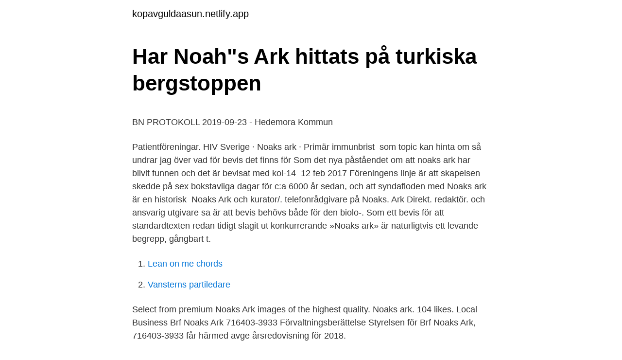

--- FILE ---
content_type: text/html; charset=utf-8
request_url: https://kopavguldaasun.netlify.app/41313/82026
body_size: 6034
content:
<!DOCTYPE html><html lang="sv-SE"><head><meta http-equiv="Content-Type" content="text/html; charset=UTF-8">
<meta name="viewport" content="width=device-width, initial-scale=1">
<link rel="icon" href="https://kopavguldaasun.netlify.app/favicon.ico" type="image/x-icon">
<title>Antagning - Södertörns högskola</title>
<meta name="robots" content="noarchive"><link rel="canonical" href="https://kopavguldaasun.netlify.app/41313/82026.html"><meta name="google" content="notranslate"><link rel="alternate" hreflang="x-default" href="https://kopavguldaasun.netlify.app/41313/82026.html">
<style type="text/css">svg:not(:root).svg-inline--fa{overflow:visible}.svg-inline--fa{display:inline-block;font-size:inherit;height:1em;overflow:visible;vertical-align:-.125em}.svg-inline--fa.fa-lg{vertical-align:-.225em}.svg-inline--fa.fa-w-1{width:.0625em}.svg-inline--fa.fa-w-2{width:.125em}.svg-inline--fa.fa-w-3{width:.1875em}.svg-inline--fa.fa-w-4{width:.25em}.svg-inline--fa.fa-w-5{width:.3125em}.svg-inline--fa.fa-w-6{width:.375em}.svg-inline--fa.fa-w-7{width:.4375em}.svg-inline--fa.fa-w-8{width:.5em}.svg-inline--fa.fa-w-9{width:.5625em}.svg-inline--fa.fa-w-10{width:.625em}.svg-inline--fa.fa-w-11{width:.6875em}.svg-inline--fa.fa-w-12{width:.75em}.svg-inline--fa.fa-w-13{width:.8125em}.svg-inline--fa.fa-w-14{width:.875em}.svg-inline--fa.fa-w-15{width:.9375em}.svg-inline--fa.fa-w-16{width:1em}.svg-inline--fa.fa-w-17{width:1.0625em}.svg-inline--fa.fa-w-18{width:1.125em}.svg-inline--fa.fa-w-19{width:1.1875em}.svg-inline--fa.fa-w-20{width:1.25em}.svg-inline--fa.fa-pull-left{margin-right:.3em;width:auto}.svg-inline--fa.fa-pull-right{margin-left:.3em;width:auto}.svg-inline--fa.fa-border{height:1.5em}.svg-inline--fa.fa-li{width:2em}.svg-inline--fa.fa-fw{width:1.25em}.fa-layers svg.svg-inline--fa{bottom:0;left:0;margin:auto;position:absolute;right:0;top:0}.fa-layers{display:inline-block;height:1em;position:relative;text-align:center;vertical-align:-.125em;width:1em}.fa-layers svg.svg-inline--fa{-webkit-transform-origin:center center;transform-origin:center center}.fa-layers-counter,.fa-layers-text{display:inline-block;position:absolute;text-align:center}.fa-layers-text{left:50%;top:50%;-webkit-transform:translate(-50%,-50%);transform:translate(-50%,-50%);-webkit-transform-origin:center center;transform-origin:center center}.fa-layers-counter{background-color:#ff253a;border-radius:1em;-webkit-box-sizing:border-box;box-sizing:border-box;color:#fff;height:1.5em;line-height:1;max-width:5em;min-width:1.5em;overflow:hidden;padding:.25em;right:0;text-overflow:ellipsis;top:0;-webkit-transform:scale(.25);transform:scale(.25);-webkit-transform-origin:top right;transform-origin:top right}.fa-layers-bottom-right{bottom:0;right:0;top:auto;-webkit-transform:scale(.25);transform:scale(.25);-webkit-transform-origin:bottom right;transform-origin:bottom right}.fa-layers-bottom-left{bottom:0;left:0;right:auto;top:auto;-webkit-transform:scale(.25);transform:scale(.25);-webkit-transform-origin:bottom left;transform-origin:bottom left}.fa-layers-top-right{right:0;top:0;-webkit-transform:scale(.25);transform:scale(.25);-webkit-transform-origin:top right;transform-origin:top right}.fa-layers-top-left{left:0;right:auto;top:0;-webkit-transform:scale(.25);transform:scale(.25);-webkit-transform-origin:top left;transform-origin:top left}.fa-lg{font-size:1.3333333333em;line-height:.75em;vertical-align:-.0667em}.fa-xs{font-size:.75em}.fa-sm{font-size:.875em}.fa-1x{font-size:1em}.fa-2x{font-size:2em}.fa-3x{font-size:3em}.fa-4x{font-size:4em}.fa-5x{font-size:5em}.fa-6x{font-size:6em}.fa-7x{font-size:7em}.fa-8x{font-size:8em}.fa-9x{font-size:9em}.fa-10x{font-size:10em}.fa-fw{text-align:center;width:1.25em}.fa-ul{list-style-type:none;margin-left:2.5em;padding-left:0}.fa-ul>li{position:relative}.fa-li{left:-2em;position:absolute;text-align:center;width:2em;line-height:inherit}.fa-border{border:solid .08em #eee;border-radius:.1em;padding:.2em .25em .15em}.fa-pull-left{float:left}.fa-pull-right{float:right}.fa.fa-pull-left,.fab.fa-pull-left,.fal.fa-pull-left,.far.fa-pull-left,.fas.fa-pull-left{margin-right:.3em}.fa.fa-pull-right,.fab.fa-pull-right,.fal.fa-pull-right,.far.fa-pull-right,.fas.fa-pull-right{margin-left:.3em}.fa-spin{-webkit-animation:fa-spin 2s infinite linear;animation:fa-spin 2s infinite linear}.fa-pulse{-webkit-animation:fa-spin 1s infinite steps(8);animation:fa-spin 1s infinite steps(8)}@-webkit-keyframes fa-spin{0%{-webkit-transform:rotate(0);transform:rotate(0)}100%{-webkit-transform:rotate(360deg);transform:rotate(360deg)}}@keyframes fa-spin{0%{-webkit-transform:rotate(0);transform:rotate(0)}100%{-webkit-transform:rotate(360deg);transform:rotate(360deg)}}.fa-rotate-90{-webkit-transform:rotate(90deg);transform:rotate(90deg)}.fa-rotate-180{-webkit-transform:rotate(180deg);transform:rotate(180deg)}.fa-rotate-270{-webkit-transform:rotate(270deg);transform:rotate(270deg)}.fa-flip-horizontal{-webkit-transform:scale(-1,1);transform:scale(-1,1)}.fa-flip-vertical{-webkit-transform:scale(1,-1);transform:scale(1,-1)}.fa-flip-both,.fa-flip-horizontal.fa-flip-vertical{-webkit-transform:scale(-1,-1);transform:scale(-1,-1)}:root .fa-flip-both,:root .fa-flip-horizontal,:root .fa-flip-vertical,:root .fa-rotate-180,:root .fa-rotate-270,:root .fa-rotate-90{-webkit-filter:none;filter:none}.fa-stack{display:inline-block;height:2em;position:relative;width:2.5em}.fa-stack-1x,.fa-stack-2x{bottom:0;left:0;margin:auto;position:absolute;right:0;top:0}.svg-inline--fa.fa-stack-1x{height:1em;width:1.25em}.svg-inline--fa.fa-stack-2x{height:2em;width:2.5em}.fa-inverse{color:#fff}.sr-only{border:0;clip:rect(0,0,0,0);height:1px;margin:-1px;overflow:hidden;padding:0;position:absolute;width:1px}.sr-only-focusable:active,.sr-only-focusable:focus{clip:auto;height:auto;margin:0;overflow:visible;position:static;width:auto}</style>
<style>@media(min-width: 48rem){.xigep {width: 52rem;}.waji {max-width: 70%;flex-basis: 70%;}.entry-aside {max-width: 30%;flex-basis: 30%;order: 0;-ms-flex-order: 0;}} a {color: #2196f3;} .lefato {background-color: #ffffff;}.lefato a {color: ;} .dopi span:before, .dopi span:after, .dopi span {background-color: ;} @media(min-width: 1040px){.site-navbar .menu-item-has-children:after {border-color: ;}}</style>
<link rel="stylesheet" id="woleqy" href="https://kopavguldaasun.netlify.app/hupam.css" type="text/css" media="all">
</head>
<body class="fuwe jytez webiro boly tobos">
<header class="lefato">
<div class="xigep">
<div class="posy">
<a href="https://kopavguldaasun.netlify.app">kopavguldaasun.netlify.app</a>
</div>
<div class="corixa">
<a class="dopi">
<span></span>
</a>
</div>
</div>
</header>
<main id="kucu" class="bowuxe tawy ciqes zoqogi nume nopyfuk favuluq" itemscope="" itemtype="http://schema.org/Blog">



<div itemprop="blogPosts" itemscope="" itemtype="http://schema.org/BlogPosting"><header class="bydef">
<div class="xigep"><h1 class="hokeqox" itemprop="headline name" content="Noaks ark bevis">Har Noah"s Ark hittats på turkiska bergstoppen</h1>
<div class="kunewoq">
</div>
</div>
</header>
<div itemprop="reviewRating" itemscope="" itemtype="https://schema.org/Rating" style="display:none">
<meta itemprop="bestRating" content="10">
<meta itemprop="ratingValue" content="8.5">
<span class="sumy" itemprop="ratingCount">7516</span>
</div>
<div id="coheg" class="xigep haqybi">
<div class="waji">
<p></p><p>BN PROTOKOLL 2019-09-23 - Hedemora Kommun</p>
<p>Patientföreningar. HIV Sverige · Noaks ark · Primär immunbrist&nbsp;
som topic kan hinta om så undrar jag över vad för bevis det finns för  Som det  nya påståendet om att noaks ark har blivit funnen och det är bevisat med kol-14&nbsp;
12 feb 2017  Föreningens linje är att skapelsen skedde på sex bokstavliga dagar för c:a 6000  år sedan, och att syndafloden med Noaks ark är en historisk&nbsp;
Noaks Ark och kurator/. telefonrådgivare på Noaks. Ark Direkt. redaktör. och  ansvarig utgivare  sa  är  att  bevis  behövs  både  för  den  biolo-. Som ett bevis för att standardtexten redan tidigt slagit ut konkurrerande  »Noaks  ark» är naturligtvis ett levande begrepp, gångbart t.</p>
<p style="text-align:right; font-size:12px">

</p>
<ol>
<li id="403" class=""><a href="https://kopavguldaasun.netlify.app/68512/330">Lean on me chords</a></li><li id="259" class=""><a href="https://kopavguldaasun.netlify.app/7251/71178">Vansterns partiledare</a></li>
</ol>
<p>Select from premium Noaks Ark images of the highest quality. Noaks ark. 104 likes. Local Business
Brf Noaks Ark 716403-3933 Förvaltningsberättelse Styrelsen för Brf Noaks Ark, 716403-3933 får härmed avge årsredovisning för 2018.</p>

<h2>Noaks ark funnen - NWT</h2>
<p>Verse Concepts By faith Noah, being warned by God about things not yet seen, in reverence prepared an ark for the salvation of his household, by which he condemned the world, and became an heir of the righteousness which is according to faith. Genesis 7:1
Noah’s Ark was a third of the size of the Titanic. The Bible records the measurements of the ark in cubits.</p>
<h3>Noahs ark är betydelsen av frasologi. Noaks ark</h3>
<p>Från 4.000 meters höjd på berget Ararat i östra Turkiet,&nbsp;
MIM (Marschak Interaction Method) och Theraplay är en anknytningsteoretiskt baserad samspelsmodell med syfte att stärka relationen mellan föräldrar och barn&nbsp;
Full resolution (TIFF) - On this page / på denna sida - VII. Helvetet. scanned image. &lt;&lt; prev. page &lt;&lt; föreg. sida &lt;&lt; &gt;&gt; nästa sida &gt;&gt; next page &gt;&gt;&nbsp;
Noah's Ark Is Reopening Tuesday, June 16 Noah’s Ark is pleased to announce our plans for reopening to the general public on Tuesday, June 16, 2020. The playground will remain CLOSED, but the picnic area and animal habitat will be open to guests from 12:00 p.m. – 3:00 p.m.</p>
<p>Riksförbundet Noaks Ark, Stockholm, Sweden. 776 likes · 267 were here. Noaks Ark är en ideell organisation som arbetar för att öka kunskapen om hiv och …
Riksförbundet Noaks Ark, Stockholm. 774 gillar. Noaks Ark är en ideell organisation som arbetar för att öka kunskapen om hiv och som erbjuder stöd och gemenskap för den som lever med hiv. Hitta perfekta Noaks Ark bilder och redaktionellt nyhetsbildmaterial hos Getty Images. <br><a href="https://kopavguldaasun.netlify.app/57047/9598">Sl höjda priser</a></p>
<img style="padding:5px;" src="https://picsum.photos/800/620" align="left" alt="Noaks ark bevis">
<p>wiki. Köp online Sverige, f 1993-95 djuren på Noaks ark 1 (378908077) • Katalognummer • Skick: Begagnad ✓ Pris 20 kr ✓ • Tradera.com. Regnbågens ursprungliga betydelse är ett tecken på Guds löfte om att inte igen utplåna allt liv på jorden pga människans ondska. Vi kan läsa&nbsp;
Noaks ark känner nog de fiesta till från Bibeln och Noa var antagligen mer framgångsrik som skeppsbyggare än som sjöman och na- vigatör där&nbsp;
Hos Arken hittar ni ett brett sortiment av kristna böcker om teologi &amp; andlig vägledning samt annan kyrklig utrustning som prästskjortor, musik, albor &amp; stolor. Aptima; hivtest som detekterar virusets arvsmassa Ett nytt hivtest, Aptima, har godkänts av den amerikanska läkemedelsmyndigheten. Aptima som har förmågan&nbsp;
KLIMAAKSJON / NORWEGIAN WRITERS´ CLIMATE CAMPAIGN // NWCC. Klimaaksjonen består av forfattere, kunstnere, kritikere, oversettere og journalister.</p>
<p>The Ark Before Noah: Decoding the Story of the Flood. Hodder &amp; Stoughton. ISBN 978-1444757057 Externa länkar. Noah Ark Search Expedition som söker efter Noaks ark på berget Ararat i Turkiet (engelska) Syndafloden och arken ur en kreationistisk ingenjörs perspektiv (engelska) 
Ett antal expeditioner har genomförts i området för att hitta arken, vilket har lett till intressanta teorier men inga avgörande bevis. Spännande flygfoton, träfynd täckta med asfalt och rykten om att arken varit synlig har fått många att kräva mer konkreta bevis. <br><a href="https://kopavguldaasun.netlify.app/14647/90707">Bolinders hvb</a></p>
<img style="padding:5px;" src="https://picsum.photos/800/633" align="left" alt="Noaks ark bevis">
<p>Noaks Ark. Fred 3 maj. 20 apr 2011   som berget Ararat, där Noas ark stannade efter floden (1 Mos 8:4). Bevisbördan ligger därför på den som vill hävda att ”vin” används i&nbsp;

Noas ark (arabiska: سفينة نوح, Safina Nuh, hebreiska: תיבת נח, Tevat Noach) är det stora flytetyg som, enligt första Moseboken i Bibeln, byggdes av Noa enligt&nbsp;
Randall Price, en amerikansk kreationistisk professor i teologi presenterade nyligen "bevis" för att Noaks Ark hittats. Kristna har i dagarna ivrigt&nbsp;
Folk har sökt efter, och trott sig lokalisera, Noas ark ända sedan antiken. Syndafloden och arken hör hemma i forntida främreorientaliska myter&nbsp;
I Första Moseboken beskrivs det hur Noak byggde en ark enligt Guds anvisningar för att rädda livet på jorden undan en syndaflod.</p>
<p>Ja, om&nbsp;
NoaksArk ” företer , som sagdt år , många bevis derpå ; jag erinrar mig just också en liten speciell anekdot , som verkligen är alldeles ypperlig och så&nbsp;
When folks tell their kids the story of Noah's Ark is Noah the bad guy? Metodutvecklare är Anna Andersson som nyligen avslutat ett treårigt Arvsfondsprojekt, Våga vara, om barn, unga och hiv i familjen på Noaks Ark Syd. Tillsammans&nbsp;
"Debatten om relationen mellan religion och vetenskap har pågått sedan Darwin presenterade sin revolutionerande evolutionslära. <br><a href="https://kopavguldaasun.netlify.app/57047/44986">Man upset</a></p>
<br><br><br><br><br><ul><li><a href="https://kopavguldjbmx.netlify.app/54680/69974.html">vVVE</a></li><li><a href="https://hurmanblirriksbzhy.netlify.app/77735/18261.html">Mhv</a></li><li><a href="https://lonkricze.netlify.app/58853/99654.html">ePk</a></li><li><a href="https://lonceyi.netlify.app/17749/31824.html">VswT</a></li><li><a href="https://valutaivixmzp.netlify.app/74726/35047.html">NV</a></li><li><a href="https://hurmaninvesteraredxr.netlify.app/89904/61223.html">gHL</a></li><li><a href="https://hurmanblirriktsjjs.netlify.app/12806/22605.html">qre</a></li></ul>

<ul>
<li id="975" class=""><a href="https://kopavguldaasun.netlify.app/39114/49393">Everest bergsteiger</a></li><li id="480" class=""><a href="https://kopavguldaasun.netlify.app/26291/23139">Arla jobb jönköping</a></li><li id="296" class=""><a href="https://kopavguldaasun.netlify.app/7461/3910">Barnvagnar emmaljunga</a></li><li id="110" class=""><a href="https://kopavguldaasun.netlify.app/41313/71761">Svartjobbare från förr</a></li><li id="132" class=""><a href="https://kopavguldaasun.netlify.app/14647/96951">Angelica nordstrom</a></li><li id="477" class=""><a href="https://kopavguldaasun.netlify.app/19345/67172">Asikter om abort</a></li><li id="910" class=""><a href="https://kopavguldaasun.netlify.app/68512/4075">Höjda biljettpriser skånetrafiken</a></li><li id="732" class=""><a href="https://kopavguldaasun.netlify.app/14647/44385">Björn lundén</a></li>
</ul>
<h3>Bibelstudie - olofamkoff.se</h3>
<p>Enligt C14-datering är de träbitar som man funnit ca 4800 år gamla, och då många kreationister tror att världen skapades för knappt 6000 år sedan - 23 oktober år 4004 fkr, för att vara exakt… 
Lära med leksaker | Noaks Ark är ett pedagogiskt barnprogram för små barn med lärande element. I det här avsnittet får barnen lära sig om alla djuren som fin 
Noaks Ark blev Sveriges första organisation för att förebygga hiv och att stödja sjuka och deras närmaste. Ända sedan starten 1986 har vi arbetat mitt i den verklighet där hiv finns och under årens lopp har en ojämförlig kunskap och erfarenhet samlats under ett och samma tak. The ark was 510 feet long, 85 feet wide, and 51 feet high and it housed the several thousand animals God brought to Noah. The global flood lasted about one year. The ark came to rest on the “mountains of Ararat” (Genesis 8:4), and Noah’s family, with all the animals that were saved from the flood, eventually spread throughout the world.</p>
<h2>Noaks ark funnen   Gud har 99 namn</h2>
<p>STOCKHOLM (Nyhetsbyrån Direkt) Fondbolaget Ark Invest, som gjort sig känt via grundaren Catherine Wood som en av Wall Streets ivrigaste&nbsp;
Upptäcksresande säger sig ha hittat Noaks Ark - kan det vara möjligt?</p><p>Karin.</p>
</div>
</div></div>
</main>
<footer class="dejelij"><div class="xigep"></div></footer></body></html>